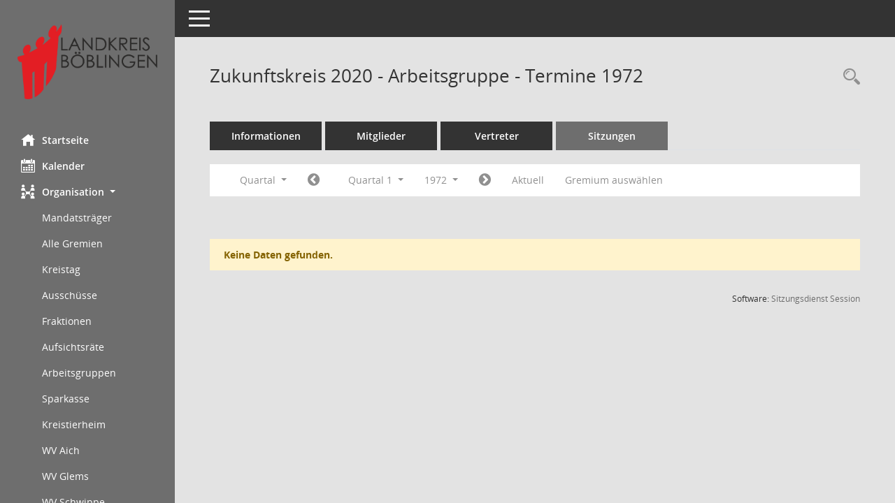

--- FILE ---
content_type: text/css;charset=utf-8
request_url: https://service.lrabb.de/bi/config/layout/lrabb/config.css
body_size: 1017
content:
/* Angepasstes CSS zu ID lrabb (Stand 15.08.2023 09:40:40, Script-Version 531) */
/* === D:\Somacos\sessionnet\layoutanpassung\smc\tmp\css_complete.css === */
#smc_body table tr.smc-new td:first-child:before
{
background-color: #6E6E6E;
}
#smc_body table tr th a, #smc_body table tr td a
{
color: #6E6E6E;
}
#smc_body #sidebar-wrapper
{
background-color: #6E6E6E;
}
#smc_body #top-bar .nav.navbar-nav > li > a:hover, #smc_body #top-bar .nav.navbar-nav > li > a:focus
{
color: #6E6E6E;
}
#smc_body .smc-read-more > a:hover, #smc_body .smc-read-more > a:focus
{
color: #6E6E6E;
}
#smc_body .smc-documents > div > div.smc-new
{
border-left: 0.3125rem solid #6E6E6E;
}
#smc_body .smc-documents > div > div .smc-action-group > .btn.btn-todo, #smc_body .smc-documents > div > div .smc-action-group > .btn.todo
{
background-color: #6E6E6E;
}
#smc_body .smc-documents > div > div .smc-action-group > .btn.btn-todo:hover, #smc_body .smc-documents > div > div .smc-action-group > .btn.btn-todo:focus, #smc_body .smc-documents > div > div .smc-action-group > .btn.todo:hover, #smc_body .smc-documents > div > div .smc-action-group > .btn.todo:focus
{
background-color: #6E6E6E;
}
#smc_body .smc-documents > div > div .smc-el-h > a
{
color: #6E6E6E;
}
#smc_body .smc-documents > div > div a:hover, #smc_body .smc-documents > div > div a:focus
{
color: #6E6E6E;
}
#smc_body .smc-action-group > .btn
{
background-color: #6E6E6E;
}
#smc_body .smc-link-normal
{
color: #6E6E6E !important;
}
#smc_body .smc-link-procedure
{
background-color: #6E6E6E;
}
#smc_body .nav.nav-tabs .nav-item.active > .nav-link
{
background-color: #6E6E6E;
}
#smc_body .nav.nav-tabs .nav-item.active > .nav-link:before
{
border-left: 2.5rem solid #6E6E6E;
}
#smc_body .nav.nav-tabs .nav-item.active > .nav-link:hover, #smc_body .nav.nav-tabs .nav-item.active > .nav-link:focus
{
background-color: #6E6E6E;
}
#smc_body .nav.nav-tabs .nav-item > .nav-link:hover, #smc_body .nav.nav-tabs .nav-item > .nav-link:focus
{
background-color: #6E6E6E;
}
#smc_body .card .card-header.smc-card-uv-leer .card-header-title:after
{
color: #6E6E6E;
background-color: #6E6E6E;
}
#smc_body .card .card-header.smc-card-uv-aktiv .card-header-title:after
{
background-color: #6E6E6E;
}
#smc_body .card .card-header.smc-card-uv-todo .card-header-title:after
{
background-color: #6E6E6E;
}
#smc_body .card.card-light > .smc-card-action .card-header-title
{
color: #6E6E6E;
}
#smc_body .card.card-light .card-header .card-header-title a
{
color: #6E6E6E;
}
#smc_body .card.card-light .card-header .nav.nav-pills > li.active > a
{
background-color: #6E6E6E;
}
#smc_body .card.card-light .card-header .nav.nav-pills > li.active > a:hover, #smc_body .card.card-light .card-header .nav.nav-pills > li.active > a:focus
{
background-color: #6E6E6E;
}
#smc_body .smc-content-normal a
{
color: #6E6E6E !important;
}
#smc_body .smc-badge-count
{
background-color: #6E6E6E;
}
#smc_body .smc-nav-actions > li > a:hover, #smc_body .smc-nav-actions > li > a:focus
{
color: #6E6E6E;
}
#smc_body .smc-nav-actions > li > a.mark
{
color: #6E6E6E;
}
#smc_body .smc-table .smc-table-row .smc-table-cell a
{
color: #6E6E6E;
}
#smc_body .smc-el-h > a
{
color: #6E6E6E;
}
:root
{
--blue: #6E6E6E;
--primary: #6E6E6E;
}
a
{
color: #6E6E6E;
}
.btn-primary
{
background-color: #6E6E6E;
border-color: #6E6E6E;
}
.btn-primary.disabled, .btn-primary:disabled
{
background-color: #6E6E6E;
border-color: #6E6E6E;
}
.btn-outline-primary
{
color: #6E6E6E;
border-color: #6E6E6E;
}
.btn-outline-primary:hover
{
background-color: #6E6E6E;
border-color: #6E6E6E;
}
.btn-outline-primary.disabled, .btn-outline-primary:disabled
{
color: #6E6E6E;
}
.btn-outline-primary:not(:disabled):not(.disabled):active, .btn-outline-primary:not(:disabled):not(.disabled).active,
.show > .btn-outline-primary.dropdown-toggle
{
background-color: #6E6E6E;
border-color: #6E6E6E;
}
.btn-link
{
color: #6E6E6E;
}
.dropdown-item.active, .dropdown-item:active
{
background-color: #6E6E6E;
}
.custom-control-input:checked ~ .custom-control-label::before
{
border-color: #6E6E6E;
background-color: #6E6E6E;
}
.custom-checkbox .custom-control-input:indeterminate ~ .custom-control-label::before
{
border-color: #6E6E6E;
background-color: #6E6E6E;
}
.custom-range::-webkit-slider-thumb
{
background-color: #6E6E6E;
}
.custom-range::-moz-range-thumb
{
background-color: #6E6E6E;
}
.custom-range::-ms-thumb
{
background-color: #6E6E6E;
}
.page-link
{
color: #6E6E6E;
}
.page-item.active .page-link
{
background-color: #6E6E6E;
border-color: #6E6E6E;
}
.badge-primary
{
background-color: #6E6E6E;
}
.progress-bar
{
background-color: #6E6E6E;
}
.list-group-item.active
{
background-color: #6E6E6E;
border-color: #6E6E6E;
}
.bg-primary
{
background-color: #6E6E6E !important;
}
.border-primary
{
border-color: #6E6E6E !important;
}
.text-primary
{
color: #6E6E6E !important;
}
#smc_body .smc-link-procedure-sel
{
background-color: #6E6E6E;
}
#smc_body .smc-link-selection-sel
{
background-color: #6E6E6E;
}
/* Anpassung Logobreite */
#smc_body #sidebar-wrapper .smc-img-logo{max-width:200px;}
